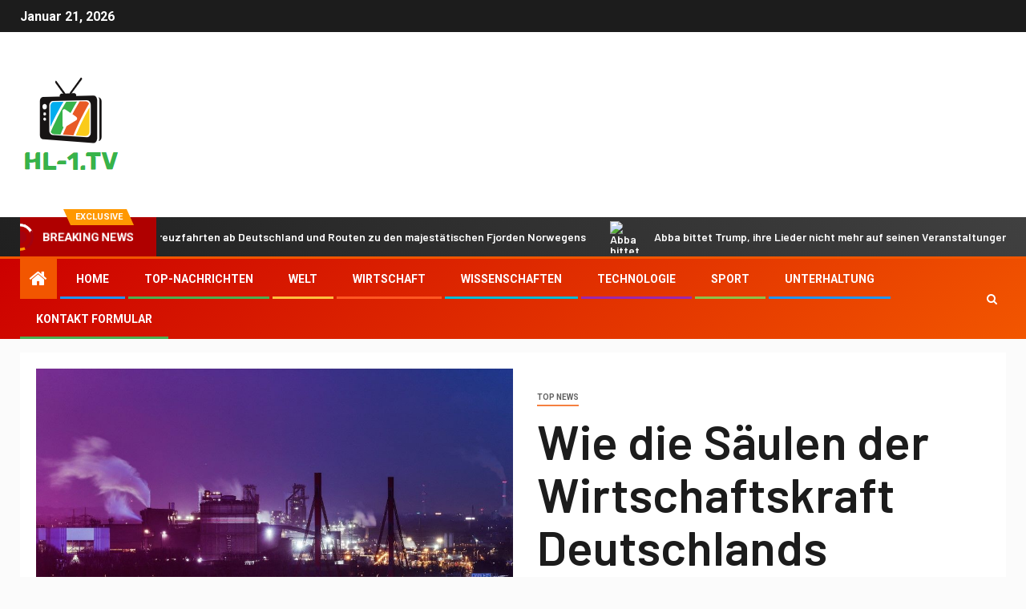

--- FILE ---
content_type: text/html; charset=UTF-8
request_url: https://www.booking.com/flexiproduct.html?product=banner&w=120&h=600&lang=de&aid=2423739&target_aid=2423739&banner_id=125953&tmpl=affiliate_banner&fid=1769001700202&affiliate-link=widget1&
body_size: 1820
content:
<!DOCTYPE html>
<html lang="en">
<head>
    <meta charset="utf-8">
    <meta name="viewport" content="width=device-width, initial-scale=1">
    <title></title>
    <style>
        body {
            font-family: "Arial";
        }
    </style>
    <script type="text/javascript">
    window.awsWafCookieDomainList = ['booking.com'];
    window.gokuProps = {
"key":"AQIDAHjcYu/GjX+QlghicBgQ/7bFaQZ+m5FKCMDnO+vTbNg96AHf0QDR8N4FZ0BkUn8kcucXAAAAfjB8BgkqhkiG9w0BBwagbzBtAgEAMGgGCSqGSIb3DQEHATAeBglghkgBZQMEAS4wEQQMuq52ahLIzXS391ltAgEQgDujRkBXrrIUjgs1lAsFcu/9kgpI/IuavohSG7yE1BYsDzpFl4iqc4edkSwfTozI/iGO7lnWq3QC9N4X1w==",
          "iv":"D5490QFbfwAAARmR",
          "context":"eiK5Shcw+u4j2qDlRa+TgZLyvV9MNsUcWoJ+5zKxdaErrBlJUAa/8laRHFIe/lOM0+Ue+VSyKm85bUOGHFMIsBvwKupIBFscJ/+T2NwKnKQ9BE7RPeT0XJ3sX+vwFRR5q/J1vjQ+B1Kmxbn55ISLZG+tmmTBRLG3VQwWcyaTpyYBaWK2LyROxCT7clrn+S2xieVFtRVQeTqTG1exGmdI2y38bx14HYyI18sS+msN1le+4pjmB7pum6fbJCOc/ZIh8bS2YcJdhdQP2HEcFNZ6j1DJtRHoJNEDr6Tw7a0Ls3MoEqmb/KRaRmPg7PL9+AumOhn9M8k2VEs55epDxgazIi07kSt8lfIxQAQ7KEGWn7RlQUpdZZPBRg=="
};
    </script>
    <script src="https://d8c14d4960ca.337f8b16.us-east-2.token.awswaf.com/d8c14d4960ca/a18a4859af9c/f81f84a03d17/challenge.js"></script>
</head>
<body>
    <div id="challenge-container"></div>
    <script type="text/javascript">
        AwsWafIntegration.saveReferrer();
        AwsWafIntegration.checkForceRefresh().then((forceRefresh) => {
            if (forceRefresh) {
                AwsWafIntegration.forceRefreshToken().then(() => {
                    window.location.reload(true);
                });
            } else {
                AwsWafIntegration.getToken().then(() => {
                    window.location.reload(true);
                });
            }
        });
    </script>
    <noscript>
        <h1>JavaScript is disabled</h1>
        In order to continue, we need to verify that you're not a robot.
        This requires JavaScript. Enable JavaScript and then reload the page.
    </noscript>
</body>
</html>